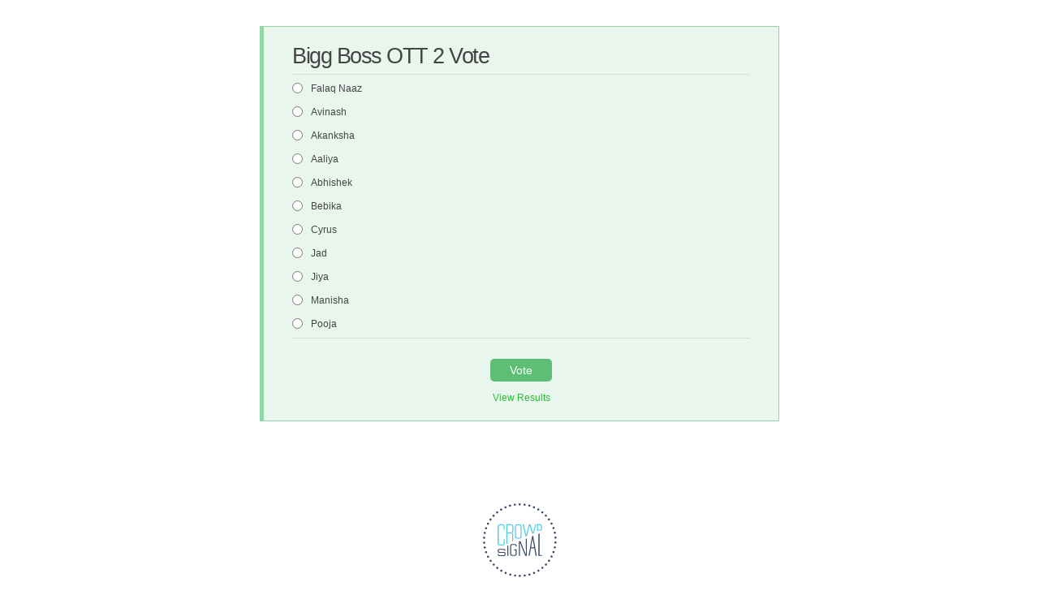

--- FILE ---
content_type: text/html; charset=utf-8
request_url: https://poll.fm/12448554
body_size: 5088
content:
<!DOCTYPE html>
<html lang="en">

<head>
		<meta http-equiv="Content-Type" content="text/html; charset=UTF-8" />
		<link rel="shortcut icon" href="https://app.crowdsignal.com/images/favicon.png" type="image/vnd.microsoft.icon" />
	<link rel="icon" href="https://app.crowdsignal.com/images/favicon.png" type="image/vnd.microsoft.icon" />
	

	<title>
	Bigg Boss OTT 2 Vote (poll 12448554)	</title>

	<script type="text/javascript">
		var pd_cdn_url = 'https://poll.fm';
		var pd_cookie_domain = '.poll.fm';

		document.documentElement.className += " js";
	</script>

	<script defer src="https://use.fontawesome.com/releases/v5.3.1/js/all.js" integrity="sha384-kW+oWsYx3YpxvjtZjFXqazFpA7UP/MbiY4jvs+RWZo2+N94PFZ36T6TFkc9O3qoB" crossorigin="anonymous"></script>

	  
<link rel="stylesheet" href="https://poll.fm/css/production/styles.css?m=1710953687" type="text/css" media="all"/>
  <script type="text/javascript" charset="utf-8" src="https://poll.fm/js/jquery/jquery.js"></script>
  <script type="text/javascript" charset="utf-8" src="https://poll.fm/js/validate.js"></script>
  <script type="text/javascript" charset="utf-8" src="https://poll.fm/js/community.js"></script>
<link rel="canonical" href="https://poll.fm/12448554" />
<link rel="alternate" type="application/rss+xml" title="Bigg Boss OTT 2 Vote" href="https://poll.fm/12448554/feed" />
<meta name="robots" content="noindex, nofollow, noarchive" />    
<script type="text/javascript" src="https://stats.wp.com/w.js" async defer></script>

<script defer id="bilmur" data-provider="crowdsignal" data-service="admin" src="https://s0.wp.com/wp-content/js/bilmur.min.js?i=8&m=202604"></script><meta name="google-site-verification" content="Vb-nO0TU1JmhUxrqIO0VI06y5UbGraDa62wy5BgLrg0" />
<meta name="viewport" content="width=device-width, initial-scale=1, maximum-scale=5, user-scalable=1"/><style>.pds-box
{
	width:300px;
	background:#e9f6ed;
	border-color:#93d5a4;
	border-style:solid;
	border-width:1px 1px 1px 5px;
	box-sizing:border-box;
	color:#444;
	font-family:-apple-system, BlinkMacSystemFont, "Segoe UI", Roboto, Helvetica, Arial, sans-serif, "Apple Color Emoji", "Segoe UI Emoji", "Segoe UI Symbol";
	font-size:12px;
	padding:15px 35px 16px;
	text-align:left;
}

.pds-box .poll__question-media
{
	display:inline-block;
	max-width:224px;
	max-height:134.4px;
	overflow:hidden;
	padding-top:16px;
	margin-bottom:8px;
}

.pds-box .poll__question-media::after
{
	content:"";
	display:block;
	clear:both;
}

.pds-box .poll__question-media audio, .pds-box .poll__question-media span
{
	vertical-align:top;
	max-width:224px;
}

.pds-box .poll__question-media iframe
{
	max-width:224px;
	max-height:134.4px;
}

.pds-box .poll__question-media div
{
	background-size:cover;
	display:inline-block;
	width:224px;
	height:134.4px;
	position:relative;
	overflow:hidden;
}

.pds-box .poll__question-media div img
{
	position:absolute;
	max-width:unset;
	vertical-align:top;
}

.pds-box .poll__answer-media-public
{
	display:inline-block;
	max-width:150px;
	max-height:90px;
	overflow:hidden;
	margin-top:16px;
	margin-bottom:8px;
}

.pds-box .poll__answer-media-public::after
{
	content:"";
	display:block;
	clear:both;
}

.pds-box .poll__answer-media-public audio, .pds-box .poll__answer-media-public span
{
	vertical-align:top;
	max-width:150px;
}

.pds-box .poll__answer-media-public iframe
{
	max-width:150px;
	max-height:90px;
}

.pds-box .poll__answer-media-public div
{
	background-size:cover;
	display:inline-block;
	width:150px;
	height:90px;
	position:relative;
	overflow:hidden;
}

.pds-box .poll__answer-media-public div img
{
	position:absolute;
	max-width:unset;
	vertical-align:top;
}

.pds-box a
{
	outline:0;
}

.pds-box br
{
	display:none;
}

.pds-box .pds-clear
{
	display:none;
}

.pds-box .pds-question-top
{
	font-size:18px;
	font-weight:800;
	line-height:1;
	padding:8px 0;
}

.pds-box .pds-answer
{
	border-color:#ddd;
	border-style:solid;
	border-width:1px 0;
	padding:10px 0;
	text-indent:unset;
}

.pds-box .pds-answer-group
{
	margin:0 0 15px;
}

.pds-box .pds-answer-row
{
	align-items:center;
	display:flex;
	flex-direction:row;
}

.pds-box .pds-answer > .pds-answer-group
{
/* 'Other' option sits above all 'normal' options in the DOM tree */
	margin:15px 0;
}

.pds-box .pds-answer-group:last-child
{
	margin-bottom:0;
}

.pds-box .pds-answer-group img
{
	border:none;
	max-width:100%;
}

.pds-box .pds-answer-input
{
	display:inline-flex;
	margin:0 10px 0 0;
	align-self:flex-start;
}

.pds-box .pds-input-label
{
	cursor:pointer;
	display:inline-flex;
	flex:1;
	line-height:125%;
	word-break:break-word;
}

.pds-box .pds-other-label
{
	cursor:pointer;
	display:inline-flex;
	line-height:125%;
}

.pds-box .pds-answer-other
{
	display:inline-flex;
	flex:1;
	margin:0 0 0 10px;
}

.pds-box .pds-textfield
{
	background:#FFF;
	border:1px solid #DDD;
	font-size:12px;
	padding:2px;
	width:100%;
}

.pds-box .pds-feedback-group
{
	display:flex;
	flex-direction:column;
	margin:0 0 15px;
}

.pds-box .pds-feedback-group:last-child
{
	margin-bottom:0;
}

.pds-box .pds-feedback-label
{
	display:flex;
}

.pds-box .pds-feedback-label .pds-answer-text
{
	flex:1;
	overflow:hidden;
	text-align:left;
	text-overflow:ellipsis;
	white-space:nowrap;
}

.pds-box .pds-feedback-label .pds-feedback-result
{
	text-align:right;
}

.pds-box .pds-feedback-per
{
	font-weight:bold;
}

.pds-box .pds-feedback-votes
{
	font-weight:normal;
	display:none;
}

.pds-box .pds-answer-feedback
{
	background-color:#f1f1f1;
	border:1px solid #d1d1d1;
	box-sizing:border-box;
	height:20px;
	margin:5px 0 0;
	width:100%;
}

.pds-box .pds-answer-feedback-bar
{
	background-color:#5cbf75;
	height:100%;
}

.pds-box .pds-vote-button,
.pds-box .pds-vote-button-load
{
	background-color:#5cbf75;
	border:0;
	border-radius:5px;
	color:#fff;
	cursor:pointer;
	font-size:14px;
	padding:6px 24px;
	text-decoration:none;
	display:inline-block;
}

.pds-box .pds-vote-button:hover
{
	background-color:#2ABE37;
}

.pds-box .pds-vote-button:focus
{
	background-color:#2ABE37;
}

.pds-box .pds-vote-button-load
{
	background-color:#2ABE37;
}

.pds-box .pds-vote
{
	padding:25px 0 0;
	text-align:center;
}

.pds-box .pds-links,
.pds-box .pds-links-back
{
	display:flex;
	justify-content:center;
	flex-direction:column;
	margin-top:8px;
}

.pds-box .pds-links a,
.pds-box .pds-links-back a
{
	color:#2ABE37;
	display:inline-flex;
	font-size:12px;
	font-weight:400;
	line-height:24px;
	text-decoration:none;
	align-self:center;
}

.pds-box .pds-links a:first-child,
.pds-box .pds-links-back a:first-child
{
	margin:0;
}

.pds-box .pds-links a:hover,
.pds-box .pds-links-back a:hover
{
	text-decoration:underline;
}

.pds-box .pds-links a:focus,
.pds-box .pds-links-back a:focus
{
	outline:1px dotted #2ABE37;
}

.pds-box .pds-comments span
{
	font-weight:400;
}

.pds-box .pds-total-votes
{
	margin:10px 0 0;
}

.pds-box .pds-total-votes span
{
	font-weight:bold;
}

.pds-box #pds-sharing
{
	align-items:center;
	display:flex;
	flex-direction:column;
	margin:15px 0 0;
}

.pds-box .pds-sharing-facebook
{
	margin:0 0 10px !important;
}

/*# sourceMappingURL=data:application/json;charset=utf-8,%7B%22version%22:3,%22sourceRoot%22:%22%22,%22sources%22:%5B%22../../../../../../assets/stylesheets/partials/poll-style/_left-border-normal.scss%22,%22../../../../../../assets/stylesheets/polldaddy.com/poll-style/162.scss%22,%22../../../../../../assets/stylesheets/partials/_mixins.scss%22%5D,%22names%22:%5B%5D,%22mappings%22:%22AAEA;EAiBC,OAhBQ;EAiBR,YCpBuB;EDqBvB,cCpBmB;EDqBnB;EACA;EACA;EACA,OCvBiB;EDwBjB;EACA;EACA;EACA;;AAxBA;EEJA;EACA,WFM8B;EEL9B,YFK8D;EEJ9D;EFKC;EACA;;AEHD;EACC;EACA;EACA;;AAED;EACC;EACA,WFN6B;;AES9B;EACC,WFV6B;EEW7B,YFX6D;;AEc9D;EACC;EACA;EACA,OFjB6B;EEkB7B,QFlB6D;EEmB7D;EACA;;AAGD;EACC;EACA;EACA;;AFrBD;EEZA;EACA,WFY8B;EEX9B,YFWqC;EEVrC;EFWC;EACA;;AETD;EACC;EACA;EACA;;AAED;EACC;EACA;;AAGD;EACC,WFJ6B;EEK7B,YFLoC;;AEQrC;EACC;EACA;EACA,OFX6B;EEY7B,QFZoC;EEapC;EACA;;AAGD;EACC;EACA;EACA;;AFHD;EACC;;AAGD;EACC;;AAGD;EACC;;AAGD;EACC;EACA;EACA;EACA;;AAGD;EACC,cC9CqB;ED+CrB;EACA;EACA;EACA;;AAGD;EACC;;AAGD;EACC;EACA;EACA;;AAGD;EACC;;AAGD;EACC;;AAGD;EACC;EACA;;AAGD;EACC;EACA;EACA;;AAGD;EACC;EACA;EACA;EACA;EACA;;AAGD;EACC;EACA;EACA;;AAGD;EACC;EACA;EACA;;AAGD;EACC,YCtG4B;EDuG5B;EACA;EACA;EACA;;AAGD;EACC;EACA;EACA;;AAGD;EACC;;AAGD;EACC;;AAGD;EACC;EACA;EACA;EACA;EACA;;AAGD;EACC;;AAGD;EACC;;AAED;EACC;EAEA;;AAGD;EACC,kBC/IkC;EDgJlC;EACA;EACA;EACA;EACA;;AAGD;EACC,kBC7JW;ED8JX;;AAGD;AAAA;EAEC,kBCnKW;EDoKX;EACA;EACA;EACA;EACA;EACA;EACA;EACA;;AAGD;EACC,kBC9KkB;;ADiLnB;EACC,kBClLkB;;ADqLnB;EACC,kBCtLkB;;ADyLnB;EACC;EACA;;AAGD;AAAA;EAEC;EACA;EACA;EACA;;AAOD;AAAA;EAEC,OC5MkB;ED6MlB;EACA;EACA;EACA;EACA;EACA;;AAGD;AAAA;EAEC;;AAGD;AAAA;EAEC;;AAGD;AAAA;EAEC;;AAGD;EACC;;AAGD;EACC;;AAGD;EACC;;AAGD;EACC;EACA;EACA;EACA;;AAGD;EACC%22,%22file%22:%22162.css%22%7D */</style>	<meta name="twitter:card" content="summary_large_image" />
	<meta name="twitter:site" content="@Crowdsignalcom" />
	<meta name="twitter:description" content="Poll Answers: Falaq Naaz, Avinash, Akanksha, Aaliya, Abhishek, Bebika, Cyrus, Jad, Jiya, Manisha, Pooja, " />
	<meta name="twitter:title" content="Bigg Boss OTT 2 Vote" />
	<meta name="twitter:url" content="https://poll.fm/12448554" />
	<meta name="twitter:image" content="https://app.crowdsignal.com/images/twitter-card.png" />
	
	<!--[if IE 7]>
		<link rel="stylesheet" type="text/css" href="https://poll.fm/css/ie7.css?v=5" />
	<![endif]-->

	<!--[if !IE 7]>
		<style type="text/css">
			#wrap {display:table;height:100%}
		</style>
	<![endif]-->

	<!--[if lt IE 10]>
		<script src="https://html5shim.googlecode.com/svn/trunk/html5.js"></script>
	<![endif]-->

	<meta name="viewport" content="width=device-width, maximum-scale=1.0" />
</head>

<body data-ajax-nonce="e36c349f75" class="shadow logged-out cs-poll">
	<div class="cs-site-content">
		<!-- Google Tag Manager (noscript) -->
	<noscript><iframe src="https://www.googletagmanager.com/ns.html?id=GTM-WQF7499" height="0" width="0" style="display:none;visibility:hidden"></iframe></noscript>
	<!-- End Google Tag Manager (noscript) -->
			<div id="page">
														
			<div id="stage">
 <script type="text/javascript">

	last_comment_hover = null;

			window.is_poll_fm = true;
	
</script>
<div id="stage-inner">
	<div class="grid">
		<div class="grid-center">
						<!-- lots of divs for style compatibility... -->
			<div id="poll">
			<div class="PDS_Poll">
			<div class="css-box pds-box">
			<div class="css-box-outer pds-box-outer">
			<div class="css-box-inner pds-box-inner">
			<main class="css-box-top pds-box-top">
			<form method="get" name="formPoll" action="">
	<div class="css-question pds-question">
		<div class="css-question-outer pds-question-outer">
			<div class="css-question-inner pds-question-inner">
				<div class="css-question-top pds-question-top" style="">
					
					<h2>Bigg Boss OTT 2 Vote</h2>
				</div>
			</div>
		</div>
	</div>

	<div class="css-answer pds-answer">
		<span role="group" aria-label="Bigg Boss OTT 2 Vote">
							<div class="css-answer-group pds-answer-group">

										<div class="css-answer-row pds-answer-row">
						<span class="css-answer-input pds-answer-input">
																	<input type="radio" name="PDI_answer" id="PDI_answer56239155" value="56239155" />
														</span>
						<label for="PDI_answer56239155"  style="word-break:break-word;">
							<span class="css-answer-span pds-answer-span">Falaq Naaz</span>
						</label>
						<span class="css-clear pds-clear"></span>
					</div>
				</div>
								<div class="css-answer-group pds-answer-group">

										<div class="css-answer-row pds-answer-row">
						<span class="css-answer-input pds-answer-input">
																	<input type="radio" name="PDI_answer" id="PDI_answer56239156" value="56239156" />
														</span>
						<label for="PDI_answer56239156"  style="word-break:break-word;">
							<span class="css-answer-span pds-answer-span">Avinash</span>
						</label>
						<span class="css-clear pds-clear"></span>
					</div>
				</div>
								<div class="css-answer-group pds-answer-group">

										<div class="css-answer-row pds-answer-row">
						<span class="css-answer-input pds-answer-input">
																	<input type="radio" name="PDI_answer" id="PDI_answer56239157" value="56239157" />
														</span>
						<label for="PDI_answer56239157"  style="word-break:break-word;">
							<span class="css-answer-span pds-answer-span">Akanksha</span>
						</label>
						<span class="css-clear pds-clear"></span>
					</div>
				</div>
								<div class="css-answer-group pds-answer-group">

										<div class="css-answer-row pds-answer-row">
						<span class="css-answer-input pds-answer-input">
																	<input type="radio" name="PDI_answer" id="PDI_answer56239161" value="56239161" />
														</span>
						<label for="PDI_answer56239161"  style="word-break:break-word;">
							<span class="css-answer-span pds-answer-span">Aaliya</span>
						</label>
						<span class="css-clear pds-clear"></span>
					</div>
				</div>
								<div class="css-answer-group pds-answer-group">

										<div class="css-answer-row pds-answer-row">
						<span class="css-answer-input pds-answer-input">
																	<input type="radio" name="PDI_answer" id="PDI_answer56239162" value="56239162" />
														</span>
						<label for="PDI_answer56239162"  style="word-break:break-word;">
							<span class="css-answer-span pds-answer-span">Abhishek</span>
						</label>
						<span class="css-clear pds-clear"></span>
					</div>
				</div>
								<div class="css-answer-group pds-answer-group">

										<div class="css-answer-row pds-answer-row">
						<span class="css-answer-input pds-answer-input">
																	<input type="radio" name="PDI_answer" id="PDI_answer56239163" value="56239163" />
														</span>
						<label for="PDI_answer56239163"  style="word-break:break-word;">
							<span class="css-answer-span pds-answer-span">Bebika</span>
						</label>
						<span class="css-clear pds-clear"></span>
					</div>
				</div>
								<div class="css-answer-group pds-answer-group">

										<div class="css-answer-row pds-answer-row">
						<span class="css-answer-input pds-answer-input">
																	<input type="radio" name="PDI_answer" id="PDI_answer56239164" value="56239164" />
														</span>
						<label for="PDI_answer56239164"  style="word-break:break-word;">
							<span class="css-answer-span pds-answer-span">Cyrus</span>
						</label>
						<span class="css-clear pds-clear"></span>
					</div>
				</div>
								<div class="css-answer-group pds-answer-group">

										<div class="css-answer-row pds-answer-row">
						<span class="css-answer-input pds-answer-input">
																	<input type="radio" name="PDI_answer" id="PDI_answer56239165" value="56239165" />
														</span>
						<label for="PDI_answer56239165"  style="word-break:break-word;">
							<span class="css-answer-span pds-answer-span">Jad</span>
						</label>
						<span class="css-clear pds-clear"></span>
					</div>
				</div>
								<div class="css-answer-group pds-answer-group">

										<div class="css-answer-row pds-answer-row">
						<span class="css-answer-input pds-answer-input">
																	<input type="radio" name="PDI_answer" id="PDI_answer56239166" value="56239166" />
														</span>
						<label for="PDI_answer56239166"  style="word-break:break-word;">
							<span class="css-answer-span pds-answer-span">Jiya</span>
						</label>
						<span class="css-clear pds-clear"></span>
					</div>
				</div>
								<div class="css-answer-group pds-answer-group">

										<div class="css-answer-row pds-answer-row">
						<span class="css-answer-input pds-answer-input">
																	<input type="radio" name="PDI_answer" id="PDI_answer56239167" value="56239167" />
														</span>
						<label for="PDI_answer56239167"  style="word-break:break-word;">
							<span class="css-answer-span pds-answer-span">Manisha</span>
						</label>
						<span class="css-clear pds-clear"></span>
					</div>
				</div>
								<div class="css-answer-group pds-answer-group">

										<div class="css-answer-row pds-answer-row">
						<span class="css-answer-input pds-answer-input">
																	<input type="radio" name="PDI_answer" id="PDI_answer56239168" value="56239168" />
														</span>
						<label for="PDI_answer56239168"  style="word-break:break-word;">
							<span class="css-answer-span pds-answer-span">Pooja</span>
						</label>
						<span class="css-clear pds-clear"></span>
					</div>
				</div>
						</span>
</div>

	
		<div class="css-vote pds-vote">
			<div class="css-votebutton-outer pds-votebutton-outer">
				<a
					href="vote"
					id="pd-vote-button12448554"
					role="button"
					style="cursor:pointer;"
					data-vote="{&quot;id&quot;:12448554,&quot;o&quot;:&quot;0&quot;,&quot;b&quot;:&quot;1&quot;,&quot;m&quot;:&quot;0&quot;,&quot;at&quot;:&quot;10&quot;,&quot;t&quot;:4307,&quot;v&quot;:0,&quot;e&quot;:604800,&quot;n&quot;:&quot;c5545bef8ad37ae0e0111b4f46d0f7f7&quot;}"
					class="vote-button css-vote-button pds-vote-button">
					Vote				</a>
									<span class="css-links pds-links"><a href="/12448554/results" class="css-view-results pds-view-results">View Results</a>
						<br>
						<span class="css-clear pds-clear"></span>
					</span>
					<span class="css-clear pds-clear"></span>
							</div>
		</div>
			<input type='hidden' name='pz' value='534'>

</form>

			</main> <!-- css-box-top pds-box-top -->
			</div> <!-- css-box-inner pds-box-inner -->
			</div> <!-- css-box-outer pds-box-outer -->
			</div> <!-- css-box pds-box -->
			
						</div> <!-- PDS_Poll -->
			</div> <!-- poll -->
		</div>
						<div class="cs-promo-footer">
		<a href="https://crowdsignal.com?ref=survey-footer">
			<img src="https://app.crowdsignal.com/images/svg/cs-logo-dots.svg" class="cs-promo-footer__dots-logo" alt="Crowdsignal logo" />
		</a>
		<div class="cs-promo-footer__footer" style="">
			<a href="https://crowdsignal.com?ref=survey-footer" class="cs-promo-footer__footer-link" title="Create free online surveys today with Crowdsignal!">
				Created at Crowdsignal.com			</a>
		</div>
	</div>
				</div>
</div>

<script type="text/javascript">
	(function() {
		jQuery( '.dismiss' ).click( function() {
			$( this ).parent().remove();
			return false;
		});

		var number_of_choices = 0;

		jQuery( 'input[name=cname]' ).validate( 'required' );
		jQuery( 'input[name=cemail]' ).validate( 'required' );
		jQuery( 'textarea[name=ctext]' ).validate( 'required' );

		jQuery( '.answers li' ).unbind( 'click' ).click( function( e ) {
			//check that type not exceeded...
			e.stopPropagation();

			if( number_of_choices > 1 ) {
				var input = jQuery( this ).find( 'input[name=PDI_answer]' );

				if ( input.val() == 'other' ) return false;

				answer_click( number_of_choices, input );

				if ( input.is(':checked') )
					input.parents( 'li' ).addClass( 'select' );
				else
					input.parents( 'li' ).removeClass( 'select' );

				return true;
			}
		} );

		jQuery( '.answers li img' ).on( 'click', function( e ) {
			jQuery( this ).closest( 'li' ).find( 'input' ).prop( 'checked', true );
		} );

		jQuery( '.answers :input[name=PDI_OtherText]' ).unbind('blur').blur( function() {
			//check that type not exceeded...
			var type = 0;
			if (type == 0) {
				var other_text = jQuery( this ).val();
				if( other_text && other_text.length > 0 )
					jQuery( '#PDI_answerOther' ).prop( 'checked', true );
			}
	    	else if( type > 1 ) {
				var input = jQuery( this );
				answer_click( type, input );

				if( input.val().length > 0 )
					input.parents( 'li' ).addClass( 'select' );
				else
					input.parents( 'li' ).removeClass( 'select' );

	            return true;
			}
		} );

		jQuery( 'a.del-embed-url' ).click( function() {
			var data = {};

			data['_pd_nonce'] = '6c7fd5e29d';
			data['id']        = 12448554;

			jQuery.post( '', data, function( response ) {
	          	if ( response ) {
	          		jQuery( '.poll-link' ).fadeOut();
	          	}
	        } );

			return false;
		} );

		jQuery( 'a.toggle-poll-state' ).click( function() {
			var data = {};
			var button = jQuery(this);
			var open = 'Open Poll';
			var close = 'Close Poll';

			data['_pd_nonce'] = '07f98d5bc0';
			data['id']        = 12448554;

			jQuery.post( '', data, function( response ) {
	          	if ( response ) {
	          		if ( response == 'open' )
	          			button.html( close );
	          		else
	          			button.html( open );
	          	}
	        } );

			return false;
		});

	} )();

	alert_no_answer = 'Please choose an answer first!';

	function st_go(a) {
		return '';
	}

	st = {
		"p": "12448554",
		"v": "2"
	};

	
	
	function comment_init() {
	 	// Poll comment moderate click

		$('a.delete-comment, a.approve-comment').unbind('click');

		$( 'a.delete-comment, a.approve-comment' ).click( function() {

			var item   = $( this );
			var row	   = item.parents( 'li.com' );

			// Remove button, show loading
			item.loading();

			$.ajax( {
				url: item.attr( 'href' ) + '&ajax=true',
				success: function( response ) {
					if ( PollDaddy.is_fatal( response ) )
						item.loading();
					else {
						row.replaceWith( response );
						comment_init();
					}
				}
			} );
			return false;
		});
	}

	(function() {
		jQuery('.vote-button').click( vote );

		comment_init();
	})();

</script>


<!-- close stage div -->
</div>

<!-- close page div -->
</div>


<!-- close cs-site-content div -->
</div>

</body>
</html>
